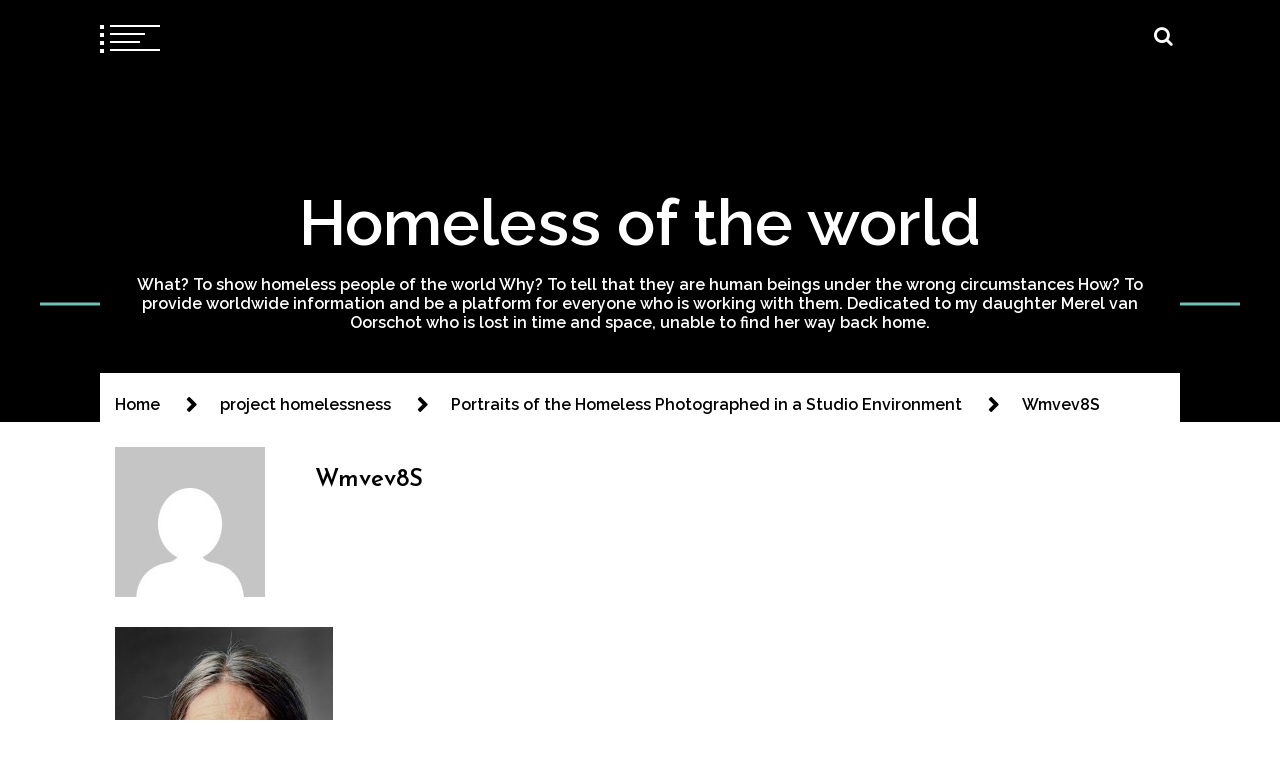

--- FILE ---
content_type: text/css
request_url: https://www.homeless-oftheworld.com/wp-content/themes/swift-blog-child/style.css?ver=6.9
body_size: 507
content:
/*
Theme Name: Swift Blog Child
Template: swift-blog
*/




.woocommerce .woocommerce-pagination ul li .page, .woocommerce .woocommerce-pagination ul li .page-numbers, .single.woocommerce .woocommerce-product-gallery .woocommerce-product-gallery__trigger, .single.woocommerce .wc-tabs li.active a, .single.woocommerce .wc-tabs li a:hover, .single.woocommerce .cart .button, .single.woocommerce .summary .amount:after, .woocommerce .products .product .button, .twp-banner-slider-section .twp-banner-wrapper .twp-banner-pagination-section:before, .twp-banner-slider-section .twp-banner-wrapper .twp-banner-pagination-section, .twp-search-field-section, .widget .search-form .search-submit, .twp-close-icon span, .mc4wp-form-fields input[type="submit"], .twp-pagination-title:after, .twp-tag-line.twp-tag-line-primary:after, .twp-tag-line.twp-tag-line-primary:before, .twp-primary-title:after, .widget .widget-title:after, .widget .page-title:after, .page-header .widget-title:after, .page-header .page-title:after, .twp-preloader.twp-preloader-mozilla .twp-circle-moz:first-child, .twp-preloader .twp-circle.twp-circle-3, .twp-preloader .twp-circle.twp-circle-1, .twp-read-more-btn:after {
    background-color:#70c1b3;
}

.twp-mobile-menu-section .twp-mobile-menu ul li a:hover {
    color: #260404;
}


#scroll-top span:hover {
    background-color:  #260404;
}



@media (min-width: 1050px) {
footer .twp-col-6 {
    flex: 0 0 100%;
    max-width: 100%;
}
	
}

span.twp-posts-date,
.theme-mode.header-theme-mode,
.twp-newsletter-subscriber {
	
display:none;	
}


